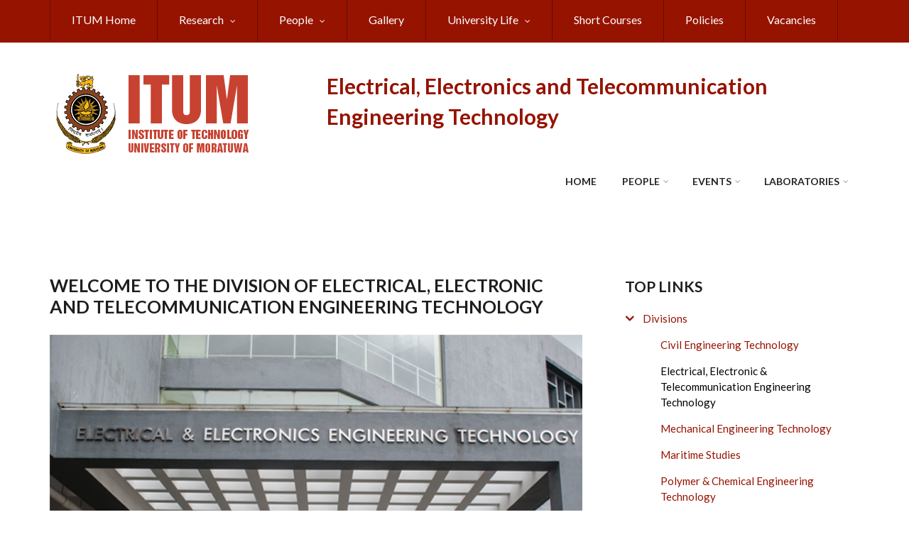

--- FILE ---
content_type: text/html; charset=UTF-8
request_url: https://itum.mrt.ac.lk/ee-et
body_size: 7035
content:
<!DOCTYPE html>
<html lang="en" dir="ltr" prefix="content: http://purl.org/rss/1.0/modules/content/  dc: http://purl.org/dc/terms/  foaf: http://xmlns.com/foaf/0.1/  og: http://ogp.me/ns#  rdfs: http://www.w3.org/2000/01/rdf-schema#  schema: http://schema.org/  sioc: http://rdfs.org/sioc/ns#  sioct: http://rdfs.org/sioc/types#  skos: http://www.w3.org/2004/02/skos/core#  xsd: http://www.w3.org/2001/XMLSchema# ">
  <head>
    <meta charset="utf-8" />
<meta name="Generator" content="Drupal 8 (https://www.drupal.org)" />
<meta name="MobileOptimized" content="width" />
<meta name="HandheldFriendly" content="true" />
<meta name="viewport" content="width=device-width, initial-scale=1.0" />
<link rel="shortcut icon" href="/sites/default/files/favicon_0.ico" type="image/vnd.microsoft.icon" />
<link rel="canonical" href="https://itum.mrt.ac.lk/ee-et" />
<link rel="shortlink" href="https://itum.mrt.ac.lk/node/50" />
<link rel="revision" href="https://itum.mrt.ac.lk/ee-et" />

    <title>Welcome to the Division of Electrical, Electronic and Telecommunication Engineering Technology | ITUM - University of Moratuwa</title>
    <link rel="stylesheet" media="all" href="/sites/default/files/css/css_B84jQnOp8ch2NpcZrP_okTHUqxFMo8SN4H5gelqRwvg.css" />
<link rel="stylesheet" media="all" href="/sites/default/files/css/css_lW0rUAQeeDy2gKYcY_sGgIdJkCELy_MKQXB4TP2Vq9k.css" />
<link rel="stylesheet" media="all" href="//maxcdn.bootstrapcdn.com/font-awesome/4.6.3/css/font-awesome.min.css" />
<link rel="stylesheet" media="all" href="//fonts.googleapis.com/css?family=Lato:300,400,700,900,300italic,400italic,700italic,900italic" />
<link rel="stylesheet" media="all" href="/themes/custom/scholarly/css/theme/color-gray-red.css?s1n0oi" />
<link rel="stylesheet" media="all" href="/sites/default/files/css/css_x_dw9H-DHqkfGStZbZodOGl3ZyB-eJldHW4brDDbkl0.css" />

    
<!--[if lte IE 8]>
<script src="/sites/default/files/js/js_VtafjXmRvoUgAzqzYTA3Wrjkx9wcWhjP0G4ZnnqRamA.js"></script>
<![endif]-->

  </head>
  <body class="form-style-1 hff-07 pff-07 sff-07 slff-07 gray-content-background fixed-header-enabled path-node page-node-type-page-dev-ee">
        <a href="#main-content" class="visually-hidden focusable skip-link">
      Skip to main content
    </a>
    
      <div class="dialog-off-canvas-main-canvas" data-off-canvas-main-canvas>
    
  <div id="header-top" class="header-container clearfix">
    <div class="container">

      <div id="header-top-inside" class="clearfix">
        <div class="row">

                      <div class="col-md-12">
              <div id="header-top-left" class="clearfix">
                <div class="header-top-area">
                    <div class="region region-header-top-first">
    <div id="block-headertop" class="block block-superfish block-superfishheader-top">
  
    
      <div class="content">
      
<ul id="superfish-header-top" class="menu sf-menu sf-header-top sf-horizontal sf-style-none">
  
<li id="header-top-menu-link-content69313134-c8b2-41dc-b900-b998657e09f1" class="sf-depth-1 sf-no-children"><a href="/" title="Home" class="sf-depth-1">ITUM Home</a></li><li id="header-top-menu-link-contentbfbf6de5-ac47-4997-9d7f-89193e9303cd" class="sf-depth-1 menuparent"><a href="" title="Research" class="sf-depth-1 menuparent">Research</a><ul><li id="header-top-menu-link-content2e666cc2-4a4b-4adf-8272-f5838b874801" class="sf-depth-2 sf-no-children"><a href="https://irc.itum.mrt.ac.lk/" class="sf-depth-2 sf-external">IRCITUM 2025</a></li><li id="header-top-menu-link-content70110a7b-f801-4e7b-9896-e8b886595772" class="sf-depth-2 sf-no-children"><a href="/research-news" class="sf-depth-2">Research News</a></li><li id="header-top-menu-link-contentfda75a20-55ac-45e9-93cf-5c5486c66532" class="sf-depth-2 menuparent"><a href="" class="sf-depth-2 menuparent">Office of Research</a><ul><li id="header-top-menu-link-content0b0431db-2fee-4b9d-9a46-f977f750704b" class="sf-depth-3 sf-no-children"><a href="/research/itum-research-grants" class="sf-depth-3">ITUM Research Grants</a></li></ul></li><li id="header-top-menu-link-content9e471538-3141-4f25-99a8-713dc3680145" class="sf-depth-2 sf-no-children"><a href="/research-gallery" class="sf-depth-2">Gallery </a></li><li id="header-top-menu-link-content0da87e4f-630a-48ef-b2ae-0acc1e129f35" class="sf-depth-2 sf-no-children"><a href="https://cie.itum.mrt.ac.lk" title="CENTER FOR INNOVATION &amp; ENTREPRENEUARSHIP" class="sf-depth-2 sf-external">Center for Innovation &amp; Entrepreneuarship</a></li><li id="header-top-menu-link-contentc3eefb0e-b4eb-4965-94f0-aeb237bc0c09" class="sf-depth-2 sf-no-children"><a href="/research-awards" class="sf-depth-2">Awards</a></li><li id="header-top-menu-link-contentf8b8b7b0-0c0c-4dae-84c0-76bf17da8e47" class="sf-depth-2 menuparent"><a href="" class="sf-depth-2 menuparent">Useful Links</a><ul><li id="header-top-menu-link-content8af26f2e-0622-48b7-9b3a-c862a6e1652a" class="sf-depth-3 sf-no-children"><a href="https://jnsfsl.sljol.info/" class="sf-depth-3 sf-external">Journal of National Science Foundation of Sri Lanka</a></li><li id="header-top-menu-link-content0af6c41b-e1f9-47a1-8c8c-28989b7bbe7d" class="sf-depth-3 sf-no-children"><a href="https://engineer.sljol.info/" class="sf-depth-3 sf-external">Engineer: Journal of the Institution of Engineers, Sri Lanka</a></li></ul></li></ul></li><li id="header-top-menu-link-content4236de31-9f25-4ba2-92e9-4d5a76d49e9c" class="sf-depth-1 menuparent"><a href="" title="People" class="sf-depth-1 menuparent">People</a><ul><li id="header-top-menu-link-content8e8b4cb9-c49a-43b4-ab9f-f40efe8e68dd" class="sf-depth-2 sf-no-children"><a href="/officers-of-the-itum" class="sf-depth-2"> Officers of the ITUM</a></li><li id="header-top-menu-link-contentb5097154-152d-49fe-810a-c13c9aedc206" class="sf-depth-2 sf-no-children"><a href="/student-counsellors" title="Student Counsellors" class="sf-depth-2">Student Counsellors</a></li><li id="header-top-menu-link-contentf209b6e3-947f-40d3-9d7c-bc9736f3015a" class="sf-depth-2 sf-no-children"><a href="/heads-of-divisions" class="sf-depth-2">Heads of Divisions</a></li></ul></li><li id="header-top-views-viewviewsmt-eventspage-1" class="sf-depth-1 sf-no-children"><a href="/events" title="Gallery" class="sf-depth-1">Gallery</a></li><li id="header-top-menu-link-content3b4c896c-739c-4453-a026-380c00a91006" class="sf-depth-1 menuparent"><a href="" title="University Life" class="sf-depth-1 menuparent">University Life</a><ul><li id="header-top-menu-link-content022140e9-2192-4a9d-9b61-ba4df790e478" class="sf-depth-2 sf-no-children"><a href="/university-life/student-activity" class="sf-depth-2">Student Activities</a></li><li id="header-top-menu-link-content51bd7d08-88d3-4f56-ab36-0f8064d145fe" class="sf-depth-2 sf-no-children"><a href="https://careerfair.itum.mrt.ac.lk/" class="sf-depth-2 sf-external">Career Fair</a></li></ul></li><li id="header-top-menu-link-content1305a014-dc9f-4722-bcb7-dbb19f4a1a3e" class="sf-depth-1 sf-no-children"><a href="/short-courses" class="sf-depth-1">Short Courses</a></li><li id="header-top-menu-link-content9b664164-a40e-4183-b0fb-896e133dca3f" class="sf-depth-1 sf-no-children"><a href="/policies" class="sf-depth-1">Policies</a></li><li id="header-top-menu-link-content1a089a8f-e66f-41e3-b91b-abf6815b00aa" class="sf-depth-1 sf-no-children"><a href="/vacancies_itum" class="sf-depth-1">Vacancies</a></li>
</ul>

    </div>
  </div>

  </div>

                </div>
              </div>
            </div>
          
          
        </div>
      </div>

    </div>
  </div>

<header id="header" role="banner" class="header-container clearfix">
  <div class="container">

    <div id="header-inside" class="clearfix">
      <div class="row">

        <div class="col-md-4">
          <div id="header-inside-left" class="clearfix">

                            <div class="region region-header">
    <div id="block-scholarly-branding" class="clearfix site-branding block block-system block-system-branding-block">
  
    
      <div class="logo">
    <a href="/" title="Home" rel="home" class="site-branding__logo">
      <img src="/sites/default/files/MicrosoftTeams-image.png" alt="Home" />
    </a>
  </div>
      </div>

  </div>

            
          </div>
        </div>

        <div class="col-md-8">
          <div id="header-inside-right" class="clearfix">

            <div id="main-navigation" class="clearfix">
              <nav role="navigation">

                                    <div class="region region-navigation">
    <div id="block-deveetitleblock" class="block block-block-content block-block-contentcbbae5b8-f667-4713-89bb-69fbe9b215ae">
  
    
      <div class="content">
      
            <div class="text-formatted field field--name-body field--type-text-with-summary field--label-hidden field__item"><p><strong><span style="color:#961300;font-size:30px;">Electrical, Electronics and Telecommunication Engineering Technology</span></strong></p>
</div>
      
    </div>
  </div>
<div id="block-mainmenudevelectric" class="block block-superfish block-superfishmain-menu-dev-electric">
  
    
      <div class="content">
      
<ul id="superfish-main-menu-dev-electric" class="menu sf-menu sf-main-menu-dev-electric sf-horizontal sf-style-none">
  
<li id="main-menu-dev-electric-menu-link-content116eb707-208f-4ee4-92ca-aa991cb67bfc" class="active-trail sf-depth-1 sf-no-children"><a href="/ee-et" class="is-active sf-depth-1">Home</a></li><li id="main-menu-dev-electric-menu-link-content0452580c-e064-41d7-a514-ef861ff0335b" class="sf-depth-1 menuparent"><a href="" class="sf-depth-1 menuparent">People</a><ul><li id="main-menu-dev-electric-menu-link-contentb221058e-a080-41c6-8411-84aa69c24205" class="sf-depth-2 sf-no-children"><a href="/ee-et/academic-staff" class="sf-depth-2">Academic</a></li><li id="main-menu-dev-electric-menu-link-content17ac147b-4e1a-4e78-b25e-1d87b3a17993" class="sf-depth-2 sf-no-children"><a href="/ee-et/academic-support-staff" class="sf-depth-2">Academic Support</a></li><li id="main-menu-dev-electric-menu-link-content7695c46e-78b5-439b-8be8-beffa2d94da8" class="sf-depth-2 sf-no-children"><a href="/ee-et/non-academic-staff" class="sf-depth-2">Non Academic</a></li></ul></li><li id="main-menu-dev-electric-menu-link-contentde6b3c55-6bb4-4a0b-af06-40f447e350df" class="sf-depth-1 menuparent"><span class="sf-depth-1 menuparent nolink">Events</span><ul><li id="main-menu-dev-electric-menu-link-content131f9f2f-3523-4a19-8e9f-7b0cd145efbe" class="sf-depth-2 sf-no-children"><a href="/ee-et/event-01" class="sf-depth-2">Dextron Robotics Competition</a></li><li id="main-menu-dev-electric-menu-link-content76293404-3724-4d5c-aa14-49c57b47b473" class="sf-depth-2 sf-no-children"><a href="/ee-et/panel-discussion" class="sf-depth-2">PANEL DISCUSSION </a></li></ul></li><li id="main-menu-dev-electric-menu-link-content43765b97-39f8-471b-918c-7a50debea380" class="sf-depth-1 menuparent"><a href="/ee-et/lobaratories" class="sf-depth-1 menuparent">Laboratories</a><ul><li id="main-menu-dev-electric-menu-link-contentcb9c80e2-3ac2-453a-86ce-6f8355902893" class="sf-depth-2 sf-no-children"><a href="/ee-et/laboratories/electrical-measurement-laboratory" class="sf-depth-2">Electrical Measurement Laboratory</a></li><li id="main-menu-dev-electric-menu-link-content1b2a3d86-44e1-4232-bc73-11a620c4edcc" class="sf-depth-2 sf-no-children"><a href="/ee-et/laboratories/electrical-installation-laboratory" class="sf-depth-2">Electrical Installation Laboratory</a></li><li id="main-menu-dev-electric-menu-link-contente0a9d0d7-c39e-427b-9bf4-215208470cc1" class="sf-depth-2 sf-no-children"><a href="/ee-et/laboratories/electrical-machines-laboratory" class="sf-depth-2">Electrical Machines Laboratory</a></li><li id="main-menu-dev-electric-menu-link-content6f0fb0ae-75ad-4418-a077-914077f20b8d" class="sf-depth-2 sf-no-children"><a href="/ee-et/laboratories/power-systems-laboratory" class="sf-depth-2">Power Systems Laboratory</a></li><li id="main-menu-dev-electric-menu-link-content6171bdbe-7506-477e-a532-040ebf8cda09" class="sf-depth-2 sf-no-children"><a href="/ee-et/laboratories/power-electronics-laboratory" class="sf-depth-2">Power Electronic Laboratory</a></li><li id="main-menu-dev-electric-menu-link-contentbead472a-cd17-4abe-8a62-202ebd11fa59" class="sf-depth-2 sf-no-children"><a href="/ee-et/laboratories/high-voltage-laboratory" class="sf-depth-2">High Voltage Laboratory</a></li><li id="main-menu-dev-electric-menu-link-content8fad1eaf-0ea2-40ed-ac8a-3f4f9ae14860" class="sf-depth-2 sf-no-children"><a href="/ee-et/laboratories/analog-electronics-laboratory" class="sf-depth-2">Analog Electronics Laboratory</a></li><li id="main-menu-dev-electric-menu-link-content5883dcbc-1dfa-4fc9-959e-16237bb91c6d" class="sf-depth-2 sf-no-children"><a href="/ee-et/laboratories/digital-electronics-laboratory" class="sf-depth-2">Digital Electronics Laboratory</a></li><li id="main-menu-dev-electric-menu-link-content235f2780-fb38-4ce9-8cfb-03edcbed3721" class="sf-depth-2 sf-no-children"><a href="/ee-et/laboratories/telecomminucation-laboratory" class="sf-depth-2">Telecommunication Laboratory</a></li><li id="main-menu-dev-electric-menu-link-content01a6d3d1-7db7-45ac-b06b-387b1c266843" class="sf-depth-2 sf-no-children"><a href="/ee-et/laboratories/robotics-laboratory" class="sf-depth-2">Robotics Laboratory</a></li><li id="main-menu-dev-electric-menu-link-content94fc0076-2ebf-41e4-a200-1e984c18ada0" class="sf-depth-2 sf-no-children"><a href="/ee-et/laboratories/optoelectronics-laboratory" class="sf-depth-2">Optoelectronics Laboratory</a></li><li id="main-menu-dev-electric-menu-link-content8a84d2eb-2e5f-4b09-a48a-8ace38964c17" class="sf-depth-2 sf-no-children"><a href="/ee-et/laboratories/microwave-laboratory" class="sf-depth-2">Microwave Laboratory</a></li><li id="main-menu-dev-electric-menu-link-content324b29a2-d488-4a31-9627-53c73c74cda2" class="sf-depth-2 sf-no-children"><a href="/ee-et/computer-laboratory" class="sf-depth-2">COMPUTER LABORATORY</a></li></ul></li>
</ul>

    </div>
  </div>

  </div>

                
              </nav>
            </div>

          </div>
        </div>

      </div>
    </div>

  </div>
</header>

  <div id="banner" class="clearfix">
    <div class="container">

      <div id="banner-inside" class="clearfix">
        <div class="row">
          <div class="col-md-12">

            <div class="banner-area">
                <div class="region region-banner">
    
  </div>

            </div>

          </div>
        </div>
      </div>

    </div>
  </div>

<div id="page" class="clearfix">

      <div class="container">
      <div class="row">
        <div class="col-md-12">
            <div class="region region-system-messages">
    <div data-drupal-messages-fallback class="hidden"></div>

  </div>

        </div>
      </div>
    </div>
  
  
   
  
  
  <div id="main-content">
    <div class="container">

      <div class="row">

        
        <section class="col-md-8">

          
          <div id="main" class="clearfix">

                            <div class="region region-content">
    <div id="block-scholarly-page-title" class="block block-core block-page-title-block">
  
    
      <div class="content">
      
  <h1 class="title page-title"><span class="field field--name-title field--type-string field--label-hidden">Welcome to the Division of Electrical, Electronic and Telecommunication Engineering Technology</span>
</h1>


    </div>
  </div>
<div id="block-scholarly-content" class="block block-system block-system-main-block">
  
    
      <div class="content">
      
<article data-history-node-id="50" role="article" about="/ee-et" class="node node--type-page-dev-ee node--view-mode-full clearfix">
  <div class="node--content-container">
            <div class="node--content">
      <header>
        
                
                                </header>
              
            <div class="text-formatted field field--name-body field--type-text-with-summary field--label-hidden field__item"><img alt="ee" data-entity-type="file" data-entity-uuid="5f6c77f0-dcb8-49df-8da2-2731859adcd5" height="276" src="/sites/default/files/inline-images/ee.jpg" width="773" class="align-center" />
<p class="text-align-justify"> </p>

<p class="text-align-justify">The core objective of the division is to produce well-rounded and well-balanced diploma holders who can use Electrical, Electronic and Telecommunication Engineering tools to solve real world engineering problems.</p>

<p class="text-align-justify">The division of Electrical, Electronics and Telecommunication Engineering Technology encompasses two NDT diploma programs:</p>

<ul>
	<li>Diploma in Electrical Engineering Technology</li>
	<li>Diploma in Electronics and Telecommunication Engineering Technology</li>
</ul>

<p class="text-align-justify">These two diploma are 3 year programs, geared to meet the needs of the industry and thus the graduated diploma holders will have to play an important role in forming a link between the engineers and the rest of the workforce in the industry.</p>

<h5 class="text-align-justify"><a href="/ee-et/home-read-more"><span style="color:#e74c3c;">READ MORE</span></a></h5>
</div>
      
          </div>
  </div>
</article>

    </div>
  </div>

  </div>

            
          </div>

        </section>

                  <aside class="col-md-4 fix-sidebar-second">
            <section id="sidebar-second" class="sidebar clearfix">
                <div class="region region-sidebar-second">
    <nav role="navigation" aria-labelledby="block-mainnavigation-menu" id="block-mainnavigation" class="block block-menu navigation menu--main">
      
  <h2 id="block-mainnavigation-menu">TOP LINKS</h2>
  

      <div class="content">
        <div class="menu-toggle-target menu-toggle-target-show" id="show-block-mainnavigation"></div>
    <div class="menu-toggle-target" id="hide-block-mainnavigation"></div>
    <a class="menu-toggle" href="#show-block-mainnavigation">Show &mdash; TOP LINKS</a>
    <a class="menu-toggle menu-toggle--hide" href="#hide-block-mainnavigation">Hide &mdash; TOP LINKS</a>
    
              <ul class="clearfix menu">
                    <li class="menu-item menu-item--expanded menu-item--active-trail">
        <a href="">Divisions</a>
                                <ul class="menu">
                    <li class="menu-item">
        <a href="/ce" title="News" data-drupal-link-system-path="node/49">Civil Engineering Technology</a>
              </li>
                <li class="menu-item menu-item--active-trail">
        <a href="/ee-et" data-drupal-link-system-path="node/50" class="is-active">Electrical, Electronic &amp; Telecommunication Engineering Technology</a>
              </li>
                <li class="menu-item">
        <a href="/met" data-drupal-link-system-path="node/55">Mechanical Engineering Technology</a>
              </li>
                <li class="menu-item">
        <a href="/ms" data-drupal-link-system-path="node/54">Maritime Studies</a>
              </li>
                <li class="menu-item">
        <a href="/pc" data-drupal-link-system-path="node/56">Polymer &amp; Chemical Engineering Technology</a>
              </li>
                <li class="menu-item">
        <a href="/tt" data-drupal-link-system-path="node/57">Textile &amp; Clothing Technology</a>
              </li>
                <li class="menu-item">
        <a href="/it" data-drupal-link-system-path="node/53">Information Technology</a>
              </li>
                <li class="menu-item">
        <a href="/is" data-drupal-link-system-path="node/52">Interdisciplinary Studies</a>
              </li>
        </ul>
  
              </li>
                <li class="menu-item">
        <a href="/tr" data-drupal-link-system-path="node/58">Industrial Training</a>
              </li>
                <li class="menu-item">
        <a href="/library" data-drupal-link-system-path="node/59">Library</a>
              </li>
                <li class="menu-item">
        <a href="/administration" data-drupal-link-system-path="node/48">Administration</a>
              </li>
                <li class="menu-item">
        <a href="/fin" data-drupal-link-system-path="node/51">Finance</a>
              </li>
                <li class="menu-item">
        <a href="/sysmu" data-drupal-link-system-path="node/1003">Systems Management Unit</a>
              </li>
                <li class="menu-item">
        <a href="https://cie.itum.mrt.ac.lk/">Center for Innovation &amp; Entrepreneuarship</a>
              </li>
        </ul>
  


  </div>
</nav>

  </div>

            </section>
          </aside>
        
      </div>

    </div>
  </div>

</div>



  <footer id="footer" class="clearfix">
    <div class="container">

      <div class="row">
                  <div class="col-sm-4">
            <div class="footer-area">
                <div class="region region-footer-first">
    <div id="block-about" class="block block-block-content block-block-content5338d48b-1365-40bf-aad4-ce31db0f9275">
  
      <h2 class="title">Contact Info</h2>
    
      <div class="content">
      
            <div class="text-formatted field field--name-body field--type-text-with-summary field--label-hidden field__item"><p><strong>INSTITUTE OF TECHNOLOGY</strong><br />
University of Moratuwa,<br />
Diyagama,<br />
Homagama,<br />
Sri Lanka.</p>

<p>TEL: (+94) 112 124 000<br />
FAX: (+94) 112 117 040<br />
EMAIL: info@itum.mrt.ac.lk<br />
<br />
Student Affairs Division<br />
TEL: (+94) <span data-auto-logging-id="f1d77f51a1aadbe" data-surface="/bizweb:all" data-surface-wrapper="1" style="display: contents;"><span><span>113 460 406</span></span></span><br />
EMAIL: ar-welfare@itum.mrt.ac.lk</p>

<p>Examination Division<br />
TEL: (+94) 112 124 004  Ext: 1109<br />
EMAIL: sar-exam@itum.mrt.ac.lk</p>
</div>
      
    </div>
  </div>

  </div>

            </div>
          </div>
        
                  <div class="col-sm-4">
            <div class="footer-area">
                <div class="region region-footer-second">
    <nav role="navigation" aria-labelledby="block-abouttheinstitution-menu" id="block-abouttheinstitution" class="block block-menu navigation menu--footer-navigation-menu">
      
  <h2 id="block-abouttheinstitution-menu">Quick Links</h2>
  

      <div class="content">
        <div class="menu-toggle-target menu-toggle-target-show" id="show-block-abouttheinstitution"></div>
    <div class="menu-toggle-target" id="hide-block-abouttheinstitution"></div>
    <a class="menu-toggle" href="#show-block-abouttheinstitution">Show &mdash; Quick Links</a>
    <a class="menu-toggle menu-toggle--hide" href="#hide-block-abouttheinstitution">Hide &mdash; Quick Links</a>
    
              <ul class="clearfix menu">
                    <li class="menu-item">
        <a href="https://www.ugc.ac.lk/">University Grants Commission</a>
              </li>
                <li class="menu-item">
        <a href="http://uom.lk">University of Moratuwa</a>
              </li>
                <li class="menu-item">
        <a href="http://www.ndtaa.lk/">NDT Alumni</a>
              </li>
                <li class="menu-item">
        <a href="https://iiesl.lk/">IIESL</a>
              </li>
                <li class="menu-item">
        <a href="https://mail.itum.mrt.ac.lk/">Login to Web Mail</a>
              </li>
        </ul>
  


  </div>
</nav>

  </div>

            </div>
          </div>
        
                  <div class="col-sm-4">
            <div class="footer-area">
                <div class="region region-footer-third">
    <div id="block-locationmap" class="block block-block-content block-block-contentc11cbd6c-5c4e-400a-9d22-471985923f9c">
  
    
      <div class="content">
      
            <div class="text-formatted field field--name-body field--type-text-with-summary field--label-hidden field__item"><p><iframe allowfullscreen="" height="250" loading="lazy" src="https://www.google.com/maps/embed?pb=!1m18!1m12!1m3!1d3961.6815248436887!2d79.99025921532589!3d6.808539221671511!2m3!1f0!2f0!3f0!3m2!1i1024!2i768!4f13.1!3m3!1m2!1s0x3ae24e1a4acef3e7%3A0xb2ef9c84206274fc!2sInstitute%20of%20Technology%2C%20University%20of%20Moratuwa!5e0!3m2!1sen!2slk!4v1640584019991!5m2!1sen!2slk" style="border:0;" width="320"></iframe></p>
</div>
      
    </div>
  </div>

  </div>

            </div>
          </div>
        
              </div>

    </div>
  </footer>

<div id="subfooter" class="clearfix">
  <div class="container">
    <div id="subfooter-inside" class="clearfix">
      <div class="row">
        <div class="col-md-4">
                      <div class="subfooter-area left">
                <div class="region region-sub-footer-first">
    <div id="block-copyright" class="block block-block-content block-block-contentc2e220f3-9ba6-405e-8971-27a89262a998">
  
    
      <div class="content">
      
            <div class="text-formatted field field--name-body field--type-text-with-summary field--label-hidden field__item"><p>Copyright © ITUM  2022.  All rights Reserved.</p></div>
      
    </div>
  </div>

  </div>

            </div>
                  </div>
        <div class="col-md-8">
                  </div>
      </div>
    </div>
  </div>
</div>

    <div class="to-top"><i class="fa fa-angle-up"></i></div>
  
  </div>

    
    <script type="application/json" data-drupal-selector="drupal-settings-json">{"path":{"baseUrl":"\/","scriptPath":null,"pathPrefix":"","currentPath":"node\/50","currentPathIsAdmin":false,"isFront":false,"currentLanguage":"en"},"pluralDelimiter":"\u0003","suppressDeprecationErrors":true,"scholarly":{"sliderRevolutionBoxedWidthInit":{"slideshowBoxedWidthEffectTime":10000,"slideshowBoxedWidthInitialHeight":400,"slideshowBoxedWidthBulletsPosition":"center"},"sliderRevolutionInternalBannerInit":{"slideshowInternalBannerEffectTime":10000,"slideshowInternalBannerInitialHeight":400,"slideshowInternalBannerBulletsPosition":"left"}},"superfish":{"superfish-main-menu-dev-electric":{"id":"superfish-main-menu-dev-electric","sf":{"animation":{"opacity":"show","height":"show"},"speed":"fast","autoArrows":false},"plugins":{"smallscreen":{"mode":"window_width","title":"Main Menu Dev Electric"},"supposition":true,"supersubs":{"minWidth":"20"}}},"superfish-header-top":{"id":"superfish-header-top","sf":{"animation":{"opacity":"show","height":"show"},"speed":"fast","autoArrows":false,"dropShadows":false},"plugins":{"smallscreen":{"mode":"window_width","title":"Header Top"},"supposition":true,"supersubs":true}}},"user":{"uid":0,"permissionsHash":"5c1a235b132e92dbad7998bb0e5c3ce1678ee6708e78ee7481899cc85d088b8d"}}</script>
<script src="/sites/default/files/js/js_KI-EftD2uW-F6XkKMLl-5A5ulUEQHXe4cvSHN17jld8.js"></script>

  </body>
</html>


--- FILE ---
content_type: text/css
request_url: https://itum.mrt.ac.lk/sites/default/files/css/css_x_dw9H-DHqkfGStZbZodOGl3ZyB-eJldHW4brDDbkl0.css
body_size: 46
content:
h1{font-size:25px;}a.feed-icon{display:none;}
